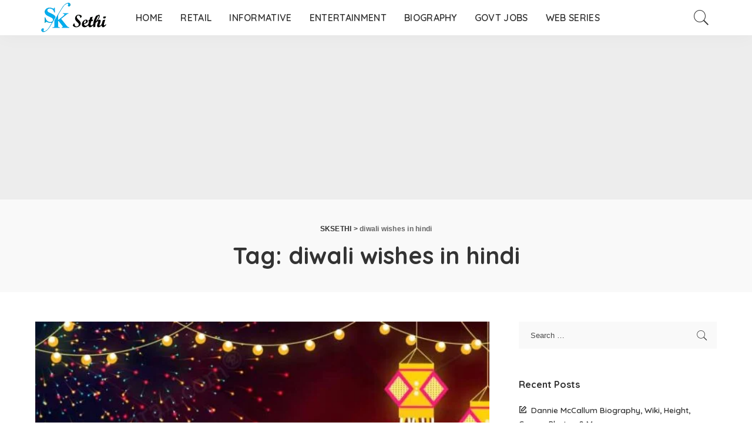

--- FILE ---
content_type: text/html; charset=utf-8
request_url: https://www.google.com/recaptcha/api2/aframe
body_size: 265
content:
<!DOCTYPE HTML><html><head><meta http-equiv="content-type" content="text/html; charset=UTF-8"></head><body><script nonce="CJh05HhcTiUxfeB8aq5Aig">/** Anti-fraud and anti-abuse applications only. See google.com/recaptcha */ try{var clients={'sodar':'https://pagead2.googlesyndication.com/pagead/sodar?'};window.addEventListener("message",function(a){try{if(a.source===window.parent){var b=JSON.parse(a.data);var c=clients[b['id']];if(c){var d=document.createElement('img');d.src=c+b['params']+'&rc='+(localStorage.getItem("rc::a")?sessionStorage.getItem("rc::b"):"");window.document.body.appendChild(d);sessionStorage.setItem("rc::e",parseInt(sessionStorage.getItem("rc::e")||0)+1);localStorage.setItem("rc::h",'1769150343703');}}}catch(b){}});window.parent.postMessage("_grecaptcha_ready", "*");}catch(b){}</script></body></html>